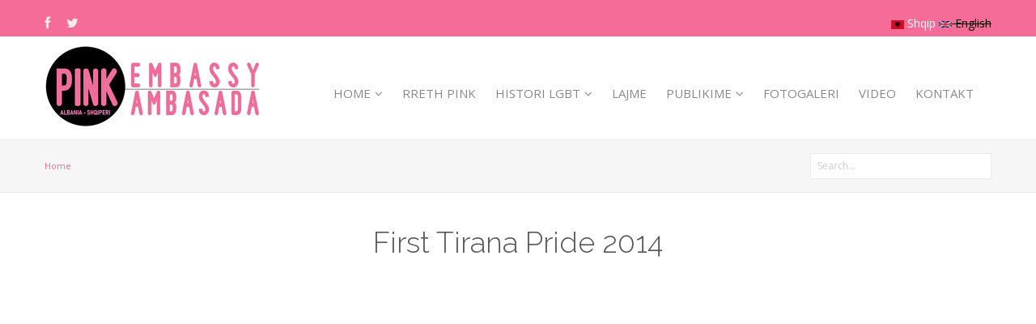

--- FILE ---
content_type: text/html; charset=utf-8
request_url: https://www.pinkembassy.al/first-tirana-pride-2014
body_size: 7000
content:
<!DOCTYPE html>
<html lang="sq" dir="ltr">

<head>
	<meta name="viewport" content="width=device-width, initial-scale=1.0">
	<meta charset="UTF-8" />
<link rel="shortcut icon" href="https://www.pinkembassy.al/sites/default/files/favicon.ico" type="image/vnd.microsoft.icon" />
<link rel="shortlink" href="/node/280" />
<link rel="canonical" href="/first-tirana-pride-2014" />
<meta name="Generator" content="Drupal 7 (http://drupal.org)" />
	<title>First Tirana Pride 2014 - Pink Embassy</title>
	<!--[if lte IE 8]>
	<script src="/sites/all/themes/specialone/js/excanvas.js"></script>
  <script src="http://html5shiv.googlecode.com/svn/trunk/html5.js"></script>
  <![endif]-->
	<link type="text/css" rel="stylesheet" href="https://www.pinkembassy.al/sites/default/files/css/css_xE-rWrJf-fncB6ztZfd2huxqgxu4WO-qwma6Xer30m4.css" media="all" />
<link type="text/css" rel="stylesheet" href="https://www.pinkembassy.al/sites/default/files/css/css_iz6KUfbQ9u_gGqGU4yotDkrtoIX2iWTD7cj0ptU2Ja4.css" media="all" />
<link type="text/css" rel="stylesheet" href="https://www.pinkembassy.al/sites/default/files/css/css_Jsihs7Ca1qljSoFJuVSOZSShvbX_2N1FLryhjxqVzx4.css" media="all" />
<link type="text/css" rel="stylesheet" href="https://www.pinkembassy.al/sites/default/files/css/css_64ZQYG3Z2_X9HjizKW9HcaDV2t1SPK5bQpUaFDQWiRU.css" media="all" />
<link type="text/css" rel="stylesheet" href="https://www.pinkembassy.al/sites/default/files/css/css_ZNhDI6cwnnQmp3AuQgJ9ZcClOXmdXUfZkCPei-JVTLs.css" media="all" />
<link type="text/css" rel="stylesheet" href="https://fonts.googleapis.com/css?family=Open+Sans:600,regular|Playfair+Display:italic|Raleway:300&amp;subset=cyrillic-ext,latin,latin-ext" media="all" />
<link type="text/css" rel="stylesheet" href="https://www.pinkembassy.al/sites/default/files/css/css_0mlDmU9-A2pDr14oNAvdV-ZnRUC1QPBRMz5Tbuh3M-Q.css" media="all" />
	<script type="text/javascript" src="//code.jquery.com/jquery-1.7.2.min.js"></script>
<script type="text/javascript">
<!--//--><![CDATA[//><!--
window.jQuery || document.write("<script src='/sites/all/modules/jquery_update/replace/jquery/1.7/jquery.min.js'>\x3C/script>")
//--><!]]>
</script>
<script type="text/javascript" src="https://www.pinkembassy.al/sites/default/files/js/js_uJR3Qfgc-bGacxkh36HU9Xm2Q98e_V5UWlFISwie5ro.js"></script>
<script type="text/javascript" src="https://www.pinkembassy.al/sites/default/files/js/js_yZaDxWfl3U1DdG-oyysQtKzzkilubtyzHkxjbjruBGs.js"></script>
<script type="text/javascript">
<!--//--><![CDATA[//><!--
var switchTo5x = true;
//--><!]]>
</script>
<script type="text/javascript" src="https://ws.sharethis.com/button/buttons.js"></script>
<script type="text/javascript">
<!--//--><![CDATA[//><!--
if (stLight !== undefined) { stLight.options({"publisher":"dr-cd0af45-28d5-1cc9-8e8-6c7fdf6f45f0","version":"5x"}); }
//--><!]]>
</script>
<script type="text/javascript" src="https://www.pinkembassy.al/sites/default/files/js/js_gPqjYq7fqdMzw8-29XWQIVoDSWTmZCGy9OqaHppNxuQ.js"></script>
<script type="text/javascript">
<!--//--><![CDATA[//><!--
(function(i,s,o,g,r,a,m){i["GoogleAnalyticsObject"]=r;i[r]=i[r]||function(){(i[r].q=i[r].q||[]).push(arguments)},i[r].l=1*new Date();a=s.createElement(o),m=s.getElementsByTagName(o)[0];a.async=1;a.src=g;m.parentNode.insertBefore(a,m)})(window,document,"script","https://www.pinkembassy.al/sites/default/files/googleanalytics/analytics.js?t06upd","ga");ga("create", "UA-37328972-10", {"cookieDomain":"auto"});ga("set", "anonymizeIp", true);ga("send", "pageview");
//--><!]]>
</script>
<script type="text/javascript" src="https://www.pinkembassy.al/sites/default/files/js/js_Yp80gVg0ZMCVM_3sFg7GwHj9O3yg8rKsUp6T44DIln0.js"></script>
<script type="text/javascript">
<!--//--><![CDATA[//><!--
jQuery.extend(Drupal.settings, {"basePath":"\/","pathPrefix":"","ajaxPageState":{"theme":"specialone","theme_token":"d_4cjonFtevfJA-et1a_X_SfbPb91LJnR1ZUy6q5Tts","js":{"\/\/code.jquery.com\/jquery-1.7.2.min.js":1,"0":1,"misc\/jquery-extend-3.4.0.js":1,"misc\/jquery-html-prefilter-3.5.0-backport.js":1,"misc\/jquery.once.js":1,"misc\/drupal.js":1,"sites\/all\/modules\/colorbox\/js\/colorbox.js":1,"sites\/all\/modules\/colorbox\/styles\/default\/colorbox_style.js":1,"sites\/all\/modules\/colorbox\/js\/colorbox_load.js":1,"sites\/all\/modules\/colorbox\/js\/colorbox_inline.js":1,"1":1,"https:\/\/ws.sharethis.com\/button\/buttons.js":1,"2":1,"sites\/all\/modules\/google_analytics\/googleanalytics.js":1,"3":1,"sites\/all\/themes\/specialone\/js\/bootstrap.min.js":1,"sites\/all\/themes\/specialone\/js\/jquery.isotope.min.js":1,"sites\/all\/themes\/specialone\/js\/jquery.flexslider-min.js":1,"sites\/all\/themes\/specialone\/js\/jflickrfeed.min.js":1,"sites\/all\/themes\/specialone\/js\/jquery.fitvids.js":1,"sites\/all\/themes\/specialone\/js\/jquery.easy-pie-chart.js":1,"sites\/all\/themes\/specialone\/js\/jquery.eislideshow.js":1,"sites\/all\/themes\/specialone\/js\/jquery.easing.1.3.js":1,"sites\/all\/themes\/specialone\/js\/jquery.sequence-min.js":1,"sites\/all\/themes\/specialone\/js\/app.js":1},"css":{"modules\/system\/system.base.css":1,"modules\/system\/system.menus.css":1,"modules\/system\/system.messages.css":1,"modules\/system\/system.theme.css":1,"sites\/all\/modules\/simplenews\/simplenews.css":1,"sites\/all\/modules\/date\/date_api\/date.css":1,"sites\/all\/modules\/date\/date_popup\/themes\/datepicker.1.7.css":1,"modules\/field\/theme\/field.css":1,"modules\/node\/node.css":1,"modules\/search\/search.css":1,"modules\/user\/user.css":1,"sites\/all\/modules\/views\/css\/views.css":1,"sites\/all\/modules\/colorbox\/styles\/default\/colorbox_style.css":1,"sites\/all\/modules\/ctools\/css\/ctools.css":1,"modules\/locale\/locale.css":1,"sites\/all\/themes\/specialone\/css\/bootstrap.min.css":1,"sites\/all\/themes\/specialone\/css\/style.css":1,"sites\/all\/themes\/specialone\/css\/bootstrap-responsive.min.css":1,"sites\/all\/themes\/specialone\/css\/font-awesome.min.css":1,"sites\/all\/themes\/specialone\/css\/flexslider.css":1,"sites\/default\/files\/fontyourface\/wysiwyg.css":1,"sites\/default\/files\/fontyourface\/font.css":1,"https:\/\/fonts.googleapis.com\/css?family=Open+Sans:600,regular|Playfair+Display:italic|Raleway:300\u0026subset=cyrillic-ext,latin,latin-ext":1,"sites\/all\/themes\/specialone\/css\/colors\/custom.css":1,"sites\/all\/themes\/specialone\/css\/style-responsive.css":1}},"colorbox":{"opacity":"0.85","current":"{current} of {total}","previous":"\u00ab Prev","next":"Next \u00bb","close":"Close","maxWidth":"98%","maxHeight":"98%","fixed":true,"mobiledetect":true,"mobiledevicewidth":"480px"},"urlIsAjaxTrusted":{"\/first-tirana-pride-2014":true},"googleanalytics":{"trackOutbound":1,"trackMailto":1,"trackDownload":1,"trackDownloadExtensions":"7z|aac|arc|arj|asf|asx|avi|bin|csv|doc(x|m)?|dot(x|m)?|exe|flv|gif|gz|gzip|hqx|jar|jpe?g|js|mp(2|3|4|e?g)|mov(ie)?|msi|msp|pdf|phps|png|ppt(x|m)?|pot(x|m)?|pps(x|m)?|ppam|sld(x|m)?|thmx|qtm?|ra(m|r)?|sea|sit|tar|tgz|torrent|txt|wav|wma|wmv|wpd|xls(x|m|b)?|xlt(x|m)|xlam|xml|z|zip","trackColorbox":1},"settings":{"layout_version":"wide","theme_color":"custom","boxed_bColor":"bg-color-grayLight2","use_bPattern":"1","boxed_bPattern":"bg-pattern-wavegrid","header_bColor":"bg-color-wisteria","header_tColor":"text-color-custom","header_tiColor":"text-color-grayLight2","header_lColor":"text-color-grayLight2","top_content_bColor":"bg-color-grayLight2","top_content_tColor":"text-color-grayDark2","top_content_tiColor":"text-color-grayDark1","top_content_lColor":"text-color-theme","featured_bColor":"bg-color-white","featured_tColor":"text-color-grayDark2","featured_tiColor":"text-color-grayDark1","featured_lColor":"text-color-theme","wide1_bColor":"bg-color-grayLight1","wide1_tColor":"text-color-white","wide1_tiColor":"text-color-white","wide1_lColor":"text-color-theme","wide1_use_bImg":"0","wide1_bImg":"bg-image-fifteen","wide2_bColor":"bg-color-white","wide2_tColor":"text-color-grayDark2","wide2_tiColor":"text-color-grayDark1","wide2_lColor":"text-color-theme","wide3_bColor":"bg-color-grayLight1","wide3_tColor":"text-color-grayDark2","wide3_tiColor":"text-color-grayDark1","wide3_lColor":"text-color-theme","wide3_use_bImg":"0","wide3_bImg":"bg-image-one","wide4_bColor":"bg-color-white","wide4_tColor":"text-color-grayDark2","wide4_tiColor":"text-color-grayDark1","wide4_lColor":"text-color-theme","before_footer_bColor":"bg-color-theme","before_footer_tColor":"text-color-grayLight2","before_footer_tiColor":"text-color-grayLight1","before_footer_lColor":"text-color-grayLight3","footer_four_bColor":"bg-color-grayDark1","footer_four_tColor":"text-color-grayDark2","footer_four_tiColor":"text-color-grayLight2","footer_four_lColor":"text-color-grayLight2","footer_bColor":"bg-color-grayDark2","footer_tColor":"text-color-grayDark2","footer_tiColor":"text-color-grayLight2","footer_lColor":"text-color-grayLight2","slider_color":"bg-color-peterRiver","slider_use_bImg":"1","slider_bImg":"bg-image-eleven","google_latitude":"","google_longitude":"","google_zoom":"14","google_title":"","google_description":"","flickr_id":"15441441@N00","flickr_limit":"6"}});
//--><!]]>
</script>
</head>

<body class="html not-front not-logged-in no-sidebars page-node page-node- page-node-280 node-type-video i18n-sq" >
		
<div id="main-wrapper" class="container-fluid">
   
  <!-- Header region -->

      <div id="header-region">
      <div class="row-fluid wrapper">
        <div class="span6">
            <div class="region region-header-left">
    
<div id="block-block-21" class="block block-block">

      
  <div class="content">
     <div id="social-widget-header" class="text-center-responsive">
  <a href="https://www.facebook.com/pages/LGBT-PRO-Shqiperi-Ambasada-PINK/180950598627879"><i class="icon-facebook"></i></a>
  <a href="https://twitter.com/AmbasadaPINK"><i class="icon-twitter"></i></a>
</div>   </div>
</div>  </div>
        </div>
        <div class="span6 text-right text-center-responsive">
            <div class="region region-header-right">
    
<div id="block-locale-language" class="block block-locale">

      
  <div class="content">
    <ul class="language-switcher-locale-url"><li class="sq first active"><a href="/first-tirana-pride-2014" class="language-link active" xml:lang="sq"><img class="language-icon" src="https://www.pinkembassy.al/sites/all/modules/languageicons/flags/sq.png" width="16" height="12" alt="Shqip" title="Shqip" /> Shqip</a></li>
<li class="en last"><span class="language-link locale-untranslated" xml:lang="en"><img class="language-icon" src="https://www.pinkembassy.al/sites/all/modules/languageicons/flags/en.png" width="16" height="12" alt="English" title="English" /> English</span></li>
</ul>  </div>
</div>  </div>
        </div>
      </div>
    </div>
     
  <!-- End of Header region -->
   
	<header>
    <div class="row-fluid wrapper">
  
    <!-- Logo or Site name section -->
  
  	  <div id="logo" class="span3">
  		          	<a href="/"><img src="https://www.pinkembassy.al/sites/default/files/logo-pink.jpg" alt="Home" class="logo" /></a>
          	  </div>
  
  	<!-- End of Logo or Site name section -->
  
  	<!-- Main menu navigation section -->
  
  	  <div id="nav" class="span9">
  		  <div class="navbar">
  			  <div class="navbar-inner">
  				  <div class="container" data-toggle="collapse" data-target=".nav-collapse">
  					  <a class="brand">Menu</a>
  
  					  <nav class="nav-collapse collapse">
  					    <ul class="nav"><li class="dropdown"><a href="/" title="" class="dropdown-toggle" data-target="#">Home<i class="icon-angle-down"></i></a><ul class="dropdown-menu"><li><a href="/ankohu-k%C3%ABrko-ndihm%C3%AB">Ankohu / Kërko Ndihmë</a></li><li><a href="/home/je-i-sapodal%C3%AB-nga-dollapi">Je i sapodalë nga dollapi?</a></li><li><a href="/home/informacion-p%C3%ABr-prind%C3%ABrit">Informacion për prindërit</a></li><li><a href="/home/qytetet-e-ngjyrave">Qytetet e ngjyrave</a></li><li><a href="/home/grupi-rinor">Grupi Rinor</a></li><li><a href="/home/30-personat-e-vitit-2015-per-te-drejtat-lgbti">30 PERSONAT E VITIT 2015 PËR TË DREJTAT LGBTI</a></li><li class="dropdown-submenu"><a href="/home/festivali-i-diversitetit">Festivali i Diversitetit</a><ul class="dropdown-menu"><li><a href="/home-festivali-i-diversitetit/festivali-i-diversitetit-2022">Festivali i Diversitetit 2015</a></li><li><a href="/home-festivali-i-diversitetit-2015/festivali-i-diversitetit-2014">Festivali i Diversitetit 2014</a></li></ul></li></ul></li><li><a href="/rreth-pink">Rreth PINK</a></li><li class="dropdown"><a href="/histori-lgbt" class="dropdown-toggle" data-target="#">Histori LGBT<i class="icon-angle-down"></i></a><ul class="dropdown-menu"><li><a href="/bej-diferencen">Bej Diferencen</a></li><li><a href="/histori-lgbt/histori-personale">Histori Personale</a></li><li><a href="/histori-lgbt/bulizmi">Bulizmi</a></li></ul></li><li><a href="/lajme" title="">Lajme</a></li><li class="dropdown"><a href="/publikime" class="dropdown-toggle" data-target="#">Publikime<i class="icon-angle-down"></i></a><ul class="dropdown-menu"><li><a href="/publikime/2012-cmimi-i-gazetarise">2012 Cmimi i Gazetarise</a></li><li><a href="/publikime/avokati-i-popullit">Avokati i Popullit</a></li><li><a href="/publikime/e-news">E-NEWS</a></li><li><a href="/publikime/fushatat-tona">Fushatat Tona</a></li><li><a href="/publikime/historike">Historike</a></li><li><a href="/publikime/ilga-europe">ILGA - Europe</a></li><li><a href="/publikime/info-p%C3%ABr-transgjinor%C3%ABt">Informacione për transgjinorët</a></li><li><a href="/publikime/komisioneri-mbrojtjen-nga-diskriminimi">Komisioneri per Mbrojtjen nga Diskriminimi</a></li><li><a href="/publikime/manifesti-lgbt">Manifesti LGBT</a></li><li><a href="/publikime/ministria-e-mireqenies-sociale-dhe-rinise">Ministria e Mireqenies Sociale dhe Rinise</a></li><li><a href="/publikime/ngacmimet-dhe-bulizmi-me-baze-homofobine-dhe-transfobine">Ngacmimet dhe Bulizmi me baze Homofobine dhe Transfobine</a></li><li><a href="/publikime/prezantime-rekomandime">Prezantime - Rekomandime</a></li><li><a href="/publikime/raporte-vjetore">Raporte Vjetore</a></li><li><a href="/publikime/raporte-te-shkeljeve-te-te-drejtave-te-njeriut">Raporte te Shkeljeve te te Drejtave te Njeriut</a></li><li><a href="/publikime/rekomandim-mediat">Rekomandim per Mediat</a></li><li><a href="/publikime/revista-divers">Revista DIVERS</a></li><li><a href="/publikime/sh%C3%ABndet%C3%ABsore">Shëndetësore</a></li><li><a href="/publikime/te-ndryshme">Te Ndryshme</a></li><li><a href="/publikime/toolkit-te-drejtat-lgbti-dhe-ofrimi-i-sherbimeve-miqesore">Toolkit - Te drejtat LGBTI dhe ofrimi i sherbimeve miqesore</a></li></ul></li><li><a href="/fotogaleri">Fotogaleri</a></li><li><a href="/video" title="">Video</a></li><li><a href="/contact" title="">Kontakt</a></li></ul>  					  </nav>
  				  </div>
  			  </div>
  		  </div>
  	  </div>
  
  	<!-- End of Main menu navigation section -->
  
    </div>
  </header>
  
  <!-- Top content region -->
  
      <div id="top-content-region">
      <div class="row-fluid wrapper">
        
        <!-- Top content left region -->
        
        <div id="top-content-left-region" class="span6 text-center-responsive">
          <div class="breadcrumb"><a href="/">Home</a></div>                  </div>
        <!-- End of top content left region -->
        
        <!-- Top content right region -->
        
        <div id="top-content-right-region" class="span6 text-right text-center-responsive">
                      <div class="region region-top-content-right">
    
<div id="block-search-form" class="block block-search">

      
  <div class="content">
    <form action="/first-tirana-pride-2014" method="post" id="search-block-form" accept-charset="UTF-8"><div><div class="container-inline">
      <h2 class="element-invisible">Search form</h2>
    <div class="form-item form-type-textfield form-item-search-block-form">
  <label class="element-invisible" for="edit-search-block-form--2">Search </label>
 <input title="Enter the terms you wish to search for." placeholder="Search..." type="text" id="edit-search-block-form--2" name="search_block_form" value="" size="15" maxlength="128" class="form-text" />
</div>
<div class="form-actions form-wrapper" id="edit-actions"><input class="btn btn-primary form-submit" type="submit" id="edit-submit" name="op" value="" /></div><input type="hidden" name="form_build_id" value="form-Nty1VDdu4MdJbVH129hq0GXXy5er-eFMMM-o1hi4-aQ" />
<input type="hidden" name="form_id" value="search_block_form" />
</div>
</div></form>  </div>
</div>  </div>
        </div>
        
        <!-- End of top content right region -->

      </div>
    </div>
    
  <!-- End of Top content region -->

  <!-- Highlighted region -->
   
     
  <!-- End of Highlighted region -->
	
	<!-- Featured region -->
  
  
  <!-- End of Featured region -->
	
	<!-- Help region -->
  
    
  <!-- End of Help region -->
	
	<!-- Content, Sidebar First and Sidebar Second regions -->
  
  <div id="main-content">
  
    <div class="row-fluid wrapper">
      <div class="span12">

                  <h1 class="page-title">First Tirana Pride 2014</h1>
                
        <!-- Output the messages -->
		    		      
		    <!-- Rendering the tabs to view and edit nodes -->
		    		      		    
      </div>
    </div>
    
    <div class="row-fluid wrapper">
  
      <!-- If the Sidebar First has content then it will be rendered -->
  
        
      <!-- End of Sidebar First region -->
	   
	    <!-- Rendering of the main content -->
	    
		  <div id="content-region" class="span12">
             
		    <!-- Rendering the content -->
		      <div class="region region-content">
    
<div id="block-system-main" class="block block-system">

      
  <div class="content">
    <div id="node-280" class="node node-video clearfix">
  
      <div class="node-post" >
      
            
            
      <div class="row-fluid">
        <div class="span12 node-content">
          <div class="field field-name-field-video field-type-video-embed-field field-label-hidden"><div class="field-items"><div class="field-item even">
<div class="embedded-video">
  <div class="player">
    <iframe class="" width="640px" height="320px" src="//www.youtube.com/embed/5lmQBHvr5jA?width%3D640px%26amp%3Bheight%3D320px%26amp%3Btheme%3Ddark%26amp%3Bautoplay%3D1%26amp%3Bvq%3Dlarge%26amp%3Brel%3D0%26amp%3Bshowinfo%3D1%26amp%3Bmodestbranding%3D0%26amp%3Biv_load_policy%3D1%26amp%3Bautohide%3D2%26amp%3Bwmode%3Dopaque" frameborder="0" allowfullscreen></iframe>  </div>
</div>
</div></div></div><div class="sharethis-buttons"><div class="sharethis-wrapper"><span st_url="https://www.pinkembassy.al/first-tirana-pride-2014" st_title="First Tirana Pride 2014" class="st_facebook_button" displayText="facebook"></span>
<span st_url="https://www.pinkembassy.al/first-tirana-pride-2014" st_title="First Tirana Pride 2014" class="st_twitter_button" displayText="twitter"></span>
<span st_url="https://www.pinkembassy.al/first-tirana-pride-2014" st_title="First Tirana Pride 2014" class="st_googleplus_button" displayText="googleplus"></span>
<span st_url="https://www.pinkembassy.al/first-tirana-pride-2014" st_title="First Tirana Pride 2014" class="st_blogger_button" displayText="blogger"></span>
<span st_url="https://www.pinkembassy.al/first-tirana-pride-2014" st_title="First Tirana Pride 2014" class="st_pinterest_button" displayText="pinterest"></span>
<span st_url="https://www.pinkembassy.al/first-tirana-pride-2014" st_title="First Tirana Pride 2014" class="st_email_button" displayText="email"></span>
<span st_url="https://www.pinkembassy.al/first-tirana-pride-2014" st_title="First Tirana Pride 2014" class="st_sharethis_button" displayText="sharethis"></span>
<span st_url="https://www.pinkembassy.al/first-tirana-pride-2014" st_title="First Tirana Pride 2014" class="st_plusone_button" displayText="plusone"></span>
<span st_url="https://www.pinkembassy.al/first-tirana-pride-2014" st_title="First Tirana Pride 2014" class="st_fblike_button" displayText="fblike"></span>
</div></div>
        </div>
      </div>
          
    </div>
  
</div>
  </div>
</div>  </div>
		      
		    <!-- Printing the feed icons -->
		    		  </div>
		  
		  <!-- End of the main content -->
		
		  <!-- If the Sidebar Second has content then it will be rendered -->
		  
		  		  
		  <!-- End of Sidebar Second region -->

	  </div>
	</div>

	<!-- End of Content, Sidebar First and Sidebar Second regions -->
	
	<!-- Content wide 1 region -->
	
		
	<!-- End of Content wide 1 region -->
	
  <!-- Content wide 2 region -->
  
    
  <!-- End of Content wide 2 region -->
  
  <!-- Content wide 3 region -->
  
    
  <!-- End of Content wide 3 region -->
  
  <!-- Content wide 4 region -->
  
    
  <div id="content-wide4-region">
    <div class="row-fluid wrapper">
      <div class="span12">
          <div class="region region-content-wide4">
    
<div id="block-block-47" class="block block-block clearfix">

      
  <div class="content">
     <h3>Mbështetësit Dhe Partnerët</h3>
<p><a href="http://www.crca.al" target="_blank"><img alt="" src="/sites/default/files/imazhet/sponsors/1hrh.jpg" style="margin:2px 1px 2px 0px" /></a> <a href="https://albanian.tirana.usembassy.gov" target="_blank"><img alt="" src="/sites/default/files/imazhet/sponsors/ambasada-amerikane.jpg" style="margin: 2px 1px 2px 0px; width: 190px; height: 146px;" /></a> <a href="http://www.ilga-europe.org" target="_blank"><img alt="" src="/sites/default/files/imazhet/sponsors/2ilga.jpg" style="margin:2px 1px 2px 0px" /></a> <a href="http://www.kmd.al" target="_blank"><img alt="" src="/sites/default/files/imazhet/sponsors/3kmd.jpg" style="margin:2px 1px 2px 0px" /></a> <a href="http://www.avokatipopullit.gov.al" target="_blank"><img alt="" src="/sites/default/files/imazhet/sponsors/4avokati.jpg" style="margin:2px 1px 2px 0px" /></a> <a href="https://www.facebook.com/OpenMindSpectrumAlbania" target="_blank"><img alt="" src="/sites/default/files/imazhet/sponsors/5omsa.jpg" style="margin:2px 1px 2px 0px" /></a> <a href="http://eeas.europa.eu/delegations/albania/index_en.htm" target="_blank"><img alt="" src="/sites/default/files/imazhet/sponsors/6eu.jpg" style="margin:2px 1px 2px 0px" /></a> <a href="http://www.canadainternational.gc.ca/italy-italie/index.aspx?lang=eng" target="_blank"><img alt="" src="/sites/default/files/imazhet/sponsors/7canada.jpg" style="margin:2px 1px 2px 0px" /></a> <a href="http://albania.nlembassy.org" target="_blank"><img alt="" src="/sites/default/files/imazhet/sponsors/8netherland.jpg" style="margin:2px 1px 2px 0px" /></a> <a href="http://www.coc.nl/engels" target="_blank"><img alt="" src="/sites/default/files/imazhet/sponsors/9coc.jpg" style="margin:2px 1px 2px 0px" /></a> <a href="http://babelnor.org" target="_blank"><img alt="" src="/sites/default/files/imazhet/sponsors/10babelnor.jpg" style="margin:2px 1px 2px 0px" /></a> <a href="http://lgbtunited.org" target="_blank"><img alt="" src="/sites/default/files/imazhet/sponsors/11tetovo.jpg" style="margin:2px 1px 2px 0px" /></a> <a href="http://cel-ks.org" target="_blank"><img alt="" src="/sites/default/files/imazhet/sponsors/12cel.jpg" style="margin:2px 1px 2px 0px" /></a></p>
   </div>
</div>  </div>
      </div>
    </div>
  </div>
  
    
  <!-- End of Content wide 4 region -->
	
  <!-- Before Footer region -->
	
  	  <div id="before-footer-region">
	    <div class="row-fluid wrapper">
	      <div class="span12">
		        <div class="region region-before-footer">
    
<div id="block-simplenews-20" class="block block-simplenews">

        <h2 class="block-title" >Newsletter</h2>
    
  <div class="content">
          <p>Regjistohuni ne newsletterin e Ambasada Pink | Subscribe to Pink Embassy newsletter.</p>
  
      <form class="simplenews-subscribe" action="/first-tirana-pride-2014" method="post" id="simplenews-block-form-20" accept-charset="UTF-8"><div><div class="form-item form-type-textfield form-item-mail">
  <input placeholder="Enter your email address..." type="text" id="edit-mail" name="mail" value="" size="20" maxlength="128" class="form-text" />
</div>
<input class="btn btn-primary form-submit" type="submit" id="edit-submit--2" name="op" value="Subscribe" /><input type="hidden" name="form_build_id" value="form-Hgf2y0_4Of9n_B_XzLmKZTftz79U-g8N5CWyhCNQaJQ" />
<input type="hidden" name="form_id" value="simplenews_block_form_20" />
</div></form>  
  
  
    </div>
</div>  </div>
		    </div>
	    </div>
	  </div>
		
	<!-- End of Before Footer region -->
	   
  <!-- Footer Columns region -->
	 
		
	<!-- End of Footer Columns region -->
		
	<!-- Footer region -->
		
	<footer>
		
		<div class="row-fluid wrapper">
		
		  			  <div id="footer-left-region" class="span6">
		        <div class="region region-footer-left">
    
<div id="block-block-17" class="block block-block">

      
  <div class="content">
     <div class="text-center-responsive"><a href="http://ec.europa.eu/europeaid/index_en.htm" target="_blank"><img alt="" src="/sites/default/files/EU_logo.jpg" style="width: 49px; height: 32px;" /> Kjo faqe financohet nga Bashkimi Europian</a> | © 2010-2014 Pink Embassy</div>
   </div>
</div>  </div>
			  </div>
      			
					    <div id="footer-right-region" class="span6">
		        <div class="region region-footer-right">
    
<div id="block-block-16" class="block block-block">

      
  <div class="content">
     <div class="text-right text-center-responsive">
				Developed by <a href="http://fit.al/" target="_blank" style="color: #fff;">www.fit.al </a>
</div>   </div>
</div>  </div>
			  </div>
          
		</div>

	</footer>
	
	<!-- End of Footer region -->

</div>

<!-- Switcher -->
	</body>

</html>


--- FILE ---
content_type: text/css
request_url: https://www.pinkembassy.al/sites/default/files/css/css_ZNhDI6cwnnQmp3AuQgJ9ZcClOXmdXUfZkCPei-JVTLs.css
body_size: 225
content:
.fontyourface-3318{font-family:'Open Sans';font-style:normal;font-weight:600;}.fontyourface-3303{font-family:'Open Sans';font-style:normal;font-weight:normal;}.fontyourface-3524{font-family:'Playfair Display';font-style:italic;font-weight:normal;}.fontyourface-3621{font-family:'Raleway';font-style:normal;font-weight:300;}
strong,b{font-family:'Open Sans';font-style:normal;font-weight:600;}div,body,input,textarea,button,#testimonials h4,.highlighted-text{font-family:'Open Sans';font-style:normal;font-weight:normal;}h1,h2,h3,h4,h5,h6{font-family:'Raleway';font-style:normal;font-weight:300;}


--- FILE ---
content_type: text/css
request_url: https://www.pinkembassy.al/sites/default/files/css/css_0mlDmU9-A2pDr14oNAvdV-ZnRUC1QPBRMz5Tbuh3M-Q.css
body_size: 2432
content:
.block-title:before,.block-title-small:before{color:#f66c99;}.textcolor{color:#f66c99;}blockquote{border-left:1px solid #f66c99;}blockquote.pull-right{border-right:1px solid #f66c99;}a{color:#F66C99;}li a.active{color:#f66c99;}#footer-four-columns a:hover,#footer-four-columns a:focus{color:#f66c99;}footer a:hover,footer a:focus{color:#f66c99;}.navbar .nav > li > a:hover,.navbar .nav > li > a:focus{color:#f66c99;border-bottom:1px solid #f66c99;}.navbar .nav > .active > a,.navbar .nav > .active > a:hover,.navbar .nav > .active > a:focus{color:#f66c99;border-bottom:1px solid #f66c99;}li.dropdown:hover > a{color:#f66c99;}.dropdown-menu{border-top:1px solid #f66c99;}.dropdown-menu > li > a:hover,.dropdown-menu > li > a:focus,.dropdown-submenu:hover > a,.dropdown-submenu:focus > a{color:#f66c99;}.dropdown-menu > .active > a,.dropdown-menu > .active > a:hover,.dropdown-menu > .active > a:focus{color:#f66c99;}.navbar .nav li.dropdown.open > .dropdown-toggle,.navbar .nav li.dropdown.active > .dropdown-toggle,.navbar .nav li.dropdown.open.active > .dropdown-toggle{color:#f66c99;}.nav-pills > li > a:hover,.nav-pills > li > a:focus,.nav-pills > .active > a,.nav-pills > .active > a:hover,.nav-pills > .active > a:focus{color:#f66c99;}.theme-default .nivo-controlNav a.active{color:#f66c99;}.sequence-preloader .preloading .circle{fill:#f66c99;}.portfolio-item:hover .portfolio-title{border-bottom:1px solid #f66c99;}.portfolio-item .portfolio-title a:hover{color:#f66c99;}.portfolio-block-2 .portfolio2-item a{background:#f66c99;}.panel .panel-icon .icon{box-shadow:0 0 0 2px #f66c99;}.panel .panel-icon .icon:after{background:#f66c99;}.panel:hover .panel-icon .icon{color:#f66c99;}.panel:hover .panel-info h3{color:#f66c99;}.panel-2:hover h4{color:#f66c99;}.panel-2 .panel-icon{box-shadow:0 0 0 1px #f66c99;}.panel-2 .panel-icon:after{background:#f66c99;}.panel-2:hover .panel-icon{color:#f66c99;}#testimonials blockquote i{color:#f66c99;}#social-widget-footer a:hover,#social-widget-header a:hover{color:#f66c99;}#myLoginModal a{color:#f66c99;}.carousel-arrows .carousel-arrow-left:hover,.carousel-arrows .carousel-arrow-right:hover{color:#f66c99;}.btn-primary{background-color:#f66c99;*background-color:#f66c99;}.btn-primary:hover,.btn-primary:focus,.btn-primary:active,.btn-primary.active,.btn-primary.disabled,.btn-primary[disabled]{background-color:#ffc151;*background-color:#ffc151;}.btn-link{color:#f66c99;}.nav-tabs > .active > a,.nav-tabs > .active > a:hover,.nav-tabs > .active > a:focus{border-top:1px solid #f66c99;}.tabs-left > .nav-tabs > .active > a,.tabs-left > .nav-tabs > .active > a:hover,.tabs-left > .nav-tabs > .active > a:focus{border-left:1px solid #f66c99;}.tabs-right > .nav-tabs > .active > a,.tabs-right > .nav-tabs > .active > a:hover,.tabs-right > .nav-tabs > .active > a:focus{border-right:1px solid #f66c99;}.tabs-below > .nav-tabs > .active > a,.tabs-below > .nav-tabs > .active > a:hover,.tabs-below > .nav-tabs > .active > a:focus{border-bottom:1px solid #f66c99;}.progress .bar{background-color:#f66c99;}.progress-striped .bar{background-color:#f66c99;}.well blockquote{border-color:#f66c99;}.well blockquote.pull-right{border-color:#f66c99;}.team-social a:hover{color:#f66c99;}.bg-color-theme{background-color:#f66c99;}.text-color-theme{color:#f66c99;}@media (max-width:979px){.navbar .brand{border-bottom:2px solid #f66c99;}.nav-collapse .nav > li:focus > a,.nav-collapse .nav > li:hover > a,.nav-collapse .nav > li > a:hover,.nav-collapse .nav > li > a:focus,.nav-collapse .dropdown-menu a:hover,.nav-collapse .dropdown-menu a:focus{color:#f66c99;}.navbar .nav > .active > a,.navbar .nav > .active > a:hover,.navbar .nav > .active > a:focus{color:#f66c99;}}#header-region{background-color:#f66c99;}#highlighted-region{background:url(/sites/all/themes/specialone/img/background-images/bg1.jpg);}#block-views-lajmet-block{margin:20px auto 19px;max-width:1130px;background:url(/sites/all/themes/specialone/img/white.png);padding:25px 20px 0 !important;}#block-views-lajmet-block img,div.view-id-lajme img{float:left;margin:0 30px 20px 0;}#block-views-lajmet-block h2{margin:0 0 11px;}#block-views-lajmet-block h2 a{color:white;}#block-views-lajmet-block p,#block-views-lajmet-block div{color:white;max-width:1100px;}#block-views-lajmet-block div.views-field-view-node a{text-shadow:none;background-color:#49AFCD;background-image:none;border-color:rgba(0,0,0,0);filter:none;color:white;padding:6px;}#block-views-lajmet-block div.views-field-view-node a:hover{}td,th{border:1px solid #ccc;padding:15px;vertical-align:middle;}
@media (max-width:1169px){.boxed-version{margin:0px;}.switcher{display:none;}}@media (max-width:979px){header .row-fluid .span9{width:65.74585635359117%;*width:65.69266486422946%;}header .row-fluid .span3{width:31.491712707182323%;*width:31.43852121782062%;}#nav{margin-top:43px;margin-bottom:5px;}.navbar .container{background-color:#f6f6f6;}.navbar .brand{display:block;padding-left:0px;padding-right:0px;margin:0px 0px 0px 0px;text-align:center;float:none;}.navbar .nav > li > a{border-bottom:0px solid transparent;}.nav-collapse .nav{margin:0px;}.nav-collapse .nav > li{float:none;text-align:center;}.nav-collapse .nav > li > a{margin:0px;}.nav-collapse .dropdown-menu{background-color:#f3f3f3;margin:0px;}.nav-collapse .dropdown-menu a{font-size:13px;}.nav-collapse .dropdown-menu li + li a{margin-bottom:0px;}.nav-collapse .dropdown-menu > .active > a{background-color:#f3f3f3;}.nav-collapse .dropdown-menu > .active > a:hover,.nav-collapse .dropdown-menu > .active > a:focus{background-color:#ededed;}.nav-collapse .nav > li > a,.nav-collapse .dropdown-menu a{padding:9px 0px;font-weight:100;border-radius:0px;}.nav-collapse .nav > li:focus > a,.nav-collapse .nav > li:hover > a,.nav-collapse .nav > li > a:hover,.nav-collapse .nav > li > a:focus,.nav-collapse .dropdown-menu a:hover,.nav-collapse .dropdown-menu a:focus{border-bottom:0px;background-color:#ededed;}.navbar .nav > .active > a,.navbar .nav > .active > a:hover,.navbar .nav > .active > a:focus{border-bottom:0px;background-color:#ededed;}.navbar .nav li.dropdown > ul.dropdown-menu{visibility:visible;-ms-filter:"progid:DXImageTransform.Microsoft.Alpha(Opacity=100)";filter:alpha(opacity=100);opacity:1;}#testimonials blockquote{padding:0px 60px;}#social-widget-footer a{font-size:17px;padding:0px 6px;}}@media (max-width:767px){body{padding:0px;}.row-fluid .mobile-two{width:50%;float:left;}h1{font-size:25px;}h2{font-size:21px;}h3{font-size:18px;}h4{font-size:16px;}h5{font-size:15px;}h6{font-size:14px;}.block-title:before{font-size:19px;line-height:19px;}.block-title{line-height:21px;}.highlighted-text{margin:20px;}.text-left-responsive{text-align:left;}.text-center-responsive{text-align:center;}.text-right-responsive{text-align:right;}.margin-top-responsive{margin-top:30px !important;}.margin-bottom-responsive{margin-bottom:30px !important;}#header-region .span6{min-height:15px;}header [class*="span"],header .uneditable-input[class*="span"],header .row-fluid [class*="span"]{display:block;float:none;width:100%;margin-left:0;-webkit-box-sizing:border-box;-moz-box-sizing:border-box;box-sizing:border-box;}#logo{text-align:center;padding:0px;}#site-name h1{font-size:36px;}#nav{margin-top:0px;margin-bottom:10px;}.nivo-directionNav{display:none;}.ei-title{background:#fff;background:rgba(255,255,255,0.9);position:absolute;right:0px;margin-right:0px;width:100%;text-align:center;top:auto;bottom:10px;padding:5px 0;}.ei-title h2,.ei-title h3{text-align:center;}.ei-title h2{font-size:20px;line-height:24px;}.ei-title h3{font-size:30px;line-height:40px;}#sequence{height:400px;}.sequence-next,.sequence-prev{display:none !important;}#sequence .title{text-align:center;font-size:20px;left:100%;padding:3% 0px;bottom:-50%;width:100%;max-width:none;z-index:10;background-color:rgba(0,0,0,0.3);}#sequence .animate-in .title{left:0%;}#sequence .animate-out .title{left:-100%;}.sequence-canvas .title.effect2{-webkit-transform:translateX(0%);-moz-transform:translateX(0%);-o-transform:translateX(0%);transform:translateX(0%);}#sequence .subtitle{display:none;}#sequence .link{top:95%;}#sequence .layer{max-height:300px !important;}#sequence .animate-in .layer{left:46%;margin-left:-120px;}#sequence .animate-out .layer{left:50%;margin-left:-120px;}.node-image-teaser{margin-bottom:10px;}.news-block-item{margin-bottom:30px;}.news-block-item:last-child{margin-bottom:0px;}.blog-image-teaser{margin-bottom:10px;}.portfolio-item,#latest-work .portfolio-item{margin-bottom:30px;}.portfolio-item:last-child,#latest-work .portfolio-item:last-child{margin-bottom:0px;}.portfolio-content{margin-top:10px;}.portfolio-block-2 .portfolio2-item,.portfolio-block-2:last-child .portfolio2-item{margin-bottom:30px;}.portfolio-block-2:last-child .portfolio2-item:last-child{margin-bottom:0px;}#container-isotope .row-fluid .span3,#container-isotope .span3,#container-isotope .row-fluid .span4,#container-isotope .span4,#container-isotope .row-fluid .span6,#container-isotope .span6{margin-left:0;}.panel,.panels-2 .panel-2{margin-bottom:30px !important;}.panel:last-child,.panels-2:last-child .panel-2:last-child{margin-bottom:0px !important;}.panel-2{float:left !important;}#testimonials blockquote{padding:0px;}#social-networks a{font-size:25px;padding:0px 8px;}#social-widget-side{font-size:25px;}.google-map{height:250px;}.carousel-arrows{font-size:23px;}.carousel-arrows .carousel-arrow-left,.carousel-arrows .carousel-arrow-right{top:-51px;}.partners .partner{margin-bottom:30px;}.partners .partner:last-child{margin-bottom:0px;}.ptable{margin-bottom:30px;}.ptable:last-child{margin-bottom:0px;}.team-element{margin-bottom:30px;}.team-element:last-child{margin-bottom:0px;}.happy{margin-bottom:0px;}.happy .happy-item{display:inline-block;margin-bottom:30px;}.happy:last-child .happy-item:last-child{margin-bottom:0px;}}


--- FILE ---
content_type: text/plain
request_url: https://www.google-analytics.com/j/collect?v=1&_v=j102&aip=1&a=1849901305&t=pageview&_s=1&dl=https%3A%2F%2Fwww.pinkembassy.al%2Ffirst-tirana-pride-2014&ul=en-us%40posix&dt=First%20Tirana%20Pride%202014%20-%20Pink%20Embassy&sr=1280x720&vp=1280x720&_u=YEBAAEABAAAAACAAI~&jid=1222231912&gjid=916504352&cid=85009742.1769406299&tid=UA-37328972-10&_gid=373674041.1769406299&_r=1&_slc=1&z=1338077512
body_size: -285
content:
2,cG-WF18TQWTL3